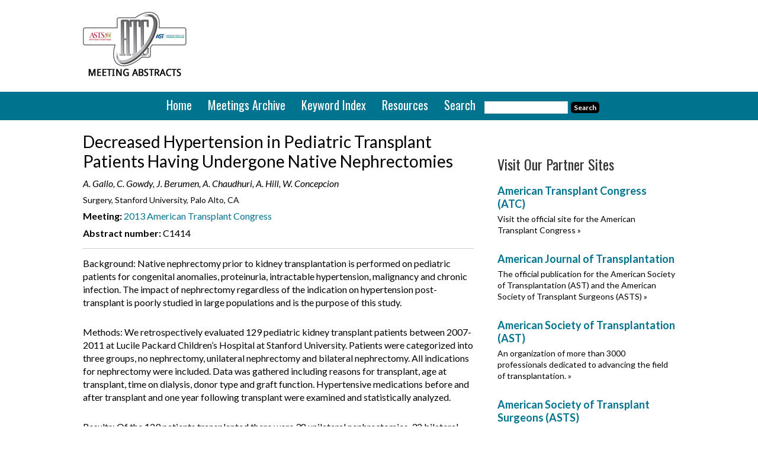

--- FILE ---
content_type: text/html; charset=UTF-8
request_url: https://atcmeetingabstracts.com/abstract/decreased-hypertension-in-pediatric-transplant-patients-having-undergone-native-nephrectomies/
body_size: 12301
content:
<!DOCTYPE html>
<html lang="en-US">
<head >
<meta charset="UTF-8" />
<meta name="viewport" content="width=device-width, initial-scale=1" />
<meta name='robots' content='index, follow, max-image-preview:large, max-snippet:-1, max-video-preview:-1' />

	<!-- This site is optimized with the Yoast SEO plugin v26.6 - https://yoast.com/wordpress/plugins/seo/ -->
	<link media="all" href="https://atcmeetingabstracts.com/wp-content/uploads/autoptimize/css/autoptimize_3da012c801e19dbce590f61cd7d0478c.css" rel="stylesheet"><title>Decreased Hypertension in Pediatric Transplant Patients Having Undergone Native Nephrectomies - ATC Abstracts</title>
	<link rel="canonical" href="https://atcmeetingabstracts.com/abstract/decreased-hypertension-in-pediatric-transplant-patients-having-undergone-native-nephrectomies/" />
	<meta property="og:locale" content="en_US" />
	<meta property="og:type" content="article" />
	<meta property="og:title" content="Decreased Hypertension in Pediatric Transplant Patients Having Undergone Native Nephrectomies - ATC Abstracts" />
	<meta property="og:description" content="Background: Native nephrectomy prior to kidney transplantation is performed on pediatric patients for congenital anomalies, proteinuria, intractable hypertension, malignancy and chronic infection. The impact of nephrectomy regardless of the indication on hypertension post-transplant is poorly studied in large populations and is the purpose of this study. Methods: We retrospectively evaluated 129 pediatric kidney transplant patients [&hellip;]" />
	<meta property="og:url" content="https://atcmeetingabstracts.com/abstract/decreased-hypertension-in-pediatric-transplant-patients-having-undergone-native-nephrectomies/" />
	<meta property="og:site_name" content="ATC Abstracts" />
	<meta property="article:modified_time" content="2015-04-09T16:20:45+00:00" />
	<meta name="twitter:label1" content="Est. reading time" />
	<meta name="twitter:data1" content="1 minute" />
	<script type="application/ld+json" class="yoast-schema-graph">{"@context":"https://schema.org","@graph":[{"@type":"WebPage","@id":"https://atcmeetingabstracts.com/abstract/decreased-hypertension-in-pediatric-transplant-patients-having-undergone-native-nephrectomies/","url":"https://atcmeetingabstracts.com/abstract/decreased-hypertension-in-pediatric-transplant-patients-having-undergone-native-nephrectomies/","name":"Decreased Hypertension in Pediatric Transplant Patients Having Undergone Native Nephrectomies - ATC Abstracts","isPartOf":{"@id":"https://atcmeetingabstracts.com/#website"},"datePublished":"2013-04-26T18:22:01+00:00","dateModified":"2015-04-09T16:20:45+00:00","breadcrumb":{"@id":"https://atcmeetingabstracts.com/abstract/decreased-hypertension-in-pediatric-transplant-patients-having-undergone-native-nephrectomies/#breadcrumb"},"inLanguage":"en-US","potentialAction":[{"@type":"ReadAction","target":["https://atcmeetingabstracts.com/abstract/decreased-hypertension-in-pediatric-transplant-patients-having-undergone-native-nephrectomies/"]}]},{"@type":"BreadcrumbList","@id":"https://atcmeetingabstracts.com/abstract/decreased-hypertension-in-pediatric-transplant-patients-having-undergone-native-nephrectomies/#breadcrumb","itemListElement":[{"@type":"ListItem","position":1,"name":"Abstracts","item":"https://atcmeetingabstracts.com/abstract/"},{"@type":"ListItem","position":2,"name":"Decreased Hypertension in Pediatric Transplant Patients Having Undergone Native Nephrectomies"}]},{"@type":"WebSite","@id":"https://atcmeetingabstracts.com/#website","url":"https://atcmeetingabstracts.com/","name":"ATC Abstracts","description":"American Transplant Congress abstracts","potentialAction":[{"@type":"SearchAction","target":{"@type":"EntryPoint","urlTemplate":"https://atcmeetingabstracts.com/?s={search_term_string}"},"query-input":{"@type":"PropertyValueSpecification","valueRequired":true,"valueName":"search_term_string"}}],"inLanguage":"en-US"}]}</script>
	<!-- / Yoast SEO plugin. -->


<link rel='dns-prefetch' href='//atcmeetingabstracts.com' />
<link rel='dns-prefetch' href='//cmp.osano.com' />
<link rel='dns-prefetch' href='//stats.wp.com' />
<link rel='dns-prefetch' href='//fonts.googleapis.com' />
<link rel="alternate" type="application/rss+xml" title="ATC Abstracts &raquo; Feed" href="https://atcmeetingabstracts.com/feed/" />
<link rel="alternate" type="application/rss+xml" title="ATC Abstracts &raquo; Comments Feed" href="https://atcmeetingabstracts.com/comments/feed/" />
<link rel="alternate" title="oEmbed (JSON)" type="application/json+oembed" href="https://atcmeetingabstracts.com/wp-json/oembed/1.0/embed?url=https%3A%2F%2Fatcmeetingabstracts.com%2Fabstract%2Fdecreased-hypertension-in-pediatric-transplant-patients-having-undergone-native-nephrectomies%2F" />
<link rel="alternate" title="oEmbed (XML)" type="text/xml+oembed" href="https://atcmeetingabstracts.com/wp-json/oembed/1.0/embed?url=https%3A%2F%2Fatcmeetingabstracts.com%2Fabstract%2Fdecreased-hypertension-in-pediatric-transplant-patients-having-undergone-native-nephrectomies%2F&#038;format=xml" />
<style id='wp-img-auto-sizes-contain-inline-css' type='text/css'>
img:is([sizes=auto i],[sizes^="auto," i]){contain-intrinsic-size:3000px 1500px}
/*# sourceURL=wp-img-auto-sizes-contain-inline-css */
</style>

<style id='wp-emoji-styles-inline-css' type='text/css'>

	img.wp-smiley, img.emoji {
		display: inline !important;
		border: none !important;
		box-shadow: none !important;
		height: 1em !important;
		width: 1em !important;
		margin: 0 0.07em !important;
		vertical-align: -0.1em !important;
		background: none !important;
		padding: 0 !important;
	}
/*# sourceURL=wp-emoji-styles-inline-css */
</style>
<style id='wp-block-library-inline-css' type='text/css'>
:root{--wp-block-synced-color:#7a00df;--wp-block-synced-color--rgb:122,0,223;--wp-bound-block-color:var(--wp-block-synced-color);--wp-editor-canvas-background:#ddd;--wp-admin-theme-color:#007cba;--wp-admin-theme-color--rgb:0,124,186;--wp-admin-theme-color-darker-10:#006ba1;--wp-admin-theme-color-darker-10--rgb:0,107,160.5;--wp-admin-theme-color-darker-20:#005a87;--wp-admin-theme-color-darker-20--rgb:0,90,135;--wp-admin-border-width-focus:2px}@media (min-resolution:192dpi){:root{--wp-admin-border-width-focus:1.5px}}.wp-element-button{cursor:pointer}:root .has-very-light-gray-background-color{background-color:#eee}:root .has-very-dark-gray-background-color{background-color:#313131}:root .has-very-light-gray-color{color:#eee}:root .has-very-dark-gray-color{color:#313131}:root .has-vivid-green-cyan-to-vivid-cyan-blue-gradient-background{background:linear-gradient(135deg,#00d084,#0693e3)}:root .has-purple-crush-gradient-background{background:linear-gradient(135deg,#34e2e4,#4721fb 50%,#ab1dfe)}:root .has-hazy-dawn-gradient-background{background:linear-gradient(135deg,#faaca8,#dad0ec)}:root .has-subdued-olive-gradient-background{background:linear-gradient(135deg,#fafae1,#67a671)}:root .has-atomic-cream-gradient-background{background:linear-gradient(135deg,#fdd79a,#004a59)}:root .has-nightshade-gradient-background{background:linear-gradient(135deg,#330968,#31cdcf)}:root .has-midnight-gradient-background{background:linear-gradient(135deg,#020381,#2874fc)}:root{--wp--preset--font-size--normal:16px;--wp--preset--font-size--huge:42px}.has-regular-font-size{font-size:1em}.has-larger-font-size{font-size:2.625em}.has-normal-font-size{font-size:var(--wp--preset--font-size--normal)}.has-huge-font-size{font-size:var(--wp--preset--font-size--huge)}.has-text-align-center{text-align:center}.has-text-align-left{text-align:left}.has-text-align-right{text-align:right}.has-fit-text{white-space:nowrap!important}#end-resizable-editor-section{display:none}.aligncenter{clear:both}.items-justified-left{justify-content:flex-start}.items-justified-center{justify-content:center}.items-justified-right{justify-content:flex-end}.items-justified-space-between{justify-content:space-between}.screen-reader-text{border:0;clip-path:inset(50%);height:1px;margin:-1px;overflow:hidden;padding:0;position:absolute;width:1px;word-wrap:normal!important}.screen-reader-text:focus{background-color:#ddd;clip-path:none;color:#444;display:block;font-size:1em;height:auto;left:5px;line-height:normal;padding:15px 23px 14px;text-decoration:none;top:5px;width:auto;z-index:100000}html :where(.has-border-color){border-style:solid}html :where([style*=border-top-color]){border-top-style:solid}html :where([style*=border-right-color]){border-right-style:solid}html :where([style*=border-bottom-color]){border-bottom-style:solid}html :where([style*=border-left-color]){border-left-style:solid}html :where([style*=border-width]){border-style:solid}html :where([style*=border-top-width]){border-top-style:solid}html :where([style*=border-right-width]){border-right-style:solid}html :where([style*=border-bottom-width]){border-bottom-style:solid}html :where([style*=border-left-width]){border-left-style:solid}html :where(img[class*=wp-image-]){height:auto;max-width:100%}:where(figure){margin:0 0 1em}html :where(.is-position-sticky){--wp-admin--admin-bar--position-offset:var(--wp-admin--admin-bar--height,0px)}@media screen and (max-width:600px){html :where(.is-position-sticky){--wp-admin--admin-bar--position-offset:0px}}

/*# sourceURL=wp-block-library-inline-css */
</style><style id='global-styles-inline-css' type='text/css'>
:root{--wp--preset--aspect-ratio--square: 1;--wp--preset--aspect-ratio--4-3: 4/3;--wp--preset--aspect-ratio--3-4: 3/4;--wp--preset--aspect-ratio--3-2: 3/2;--wp--preset--aspect-ratio--2-3: 2/3;--wp--preset--aspect-ratio--16-9: 16/9;--wp--preset--aspect-ratio--9-16: 9/16;--wp--preset--color--black: #000000;--wp--preset--color--cyan-bluish-gray: #abb8c3;--wp--preset--color--white: #ffffff;--wp--preset--color--pale-pink: #f78da7;--wp--preset--color--vivid-red: #cf2e2e;--wp--preset--color--luminous-vivid-orange: #ff6900;--wp--preset--color--luminous-vivid-amber: #fcb900;--wp--preset--color--light-green-cyan: #7bdcb5;--wp--preset--color--vivid-green-cyan: #00d084;--wp--preset--color--pale-cyan-blue: #8ed1fc;--wp--preset--color--vivid-cyan-blue: #0693e3;--wp--preset--color--vivid-purple: #9b51e0;--wp--preset--gradient--vivid-cyan-blue-to-vivid-purple: linear-gradient(135deg,rgb(6,147,227) 0%,rgb(155,81,224) 100%);--wp--preset--gradient--light-green-cyan-to-vivid-green-cyan: linear-gradient(135deg,rgb(122,220,180) 0%,rgb(0,208,130) 100%);--wp--preset--gradient--luminous-vivid-amber-to-luminous-vivid-orange: linear-gradient(135deg,rgb(252,185,0) 0%,rgb(255,105,0) 100%);--wp--preset--gradient--luminous-vivid-orange-to-vivid-red: linear-gradient(135deg,rgb(255,105,0) 0%,rgb(207,46,46) 100%);--wp--preset--gradient--very-light-gray-to-cyan-bluish-gray: linear-gradient(135deg,rgb(238,238,238) 0%,rgb(169,184,195) 100%);--wp--preset--gradient--cool-to-warm-spectrum: linear-gradient(135deg,rgb(74,234,220) 0%,rgb(151,120,209) 20%,rgb(207,42,186) 40%,rgb(238,44,130) 60%,rgb(251,105,98) 80%,rgb(254,248,76) 100%);--wp--preset--gradient--blush-light-purple: linear-gradient(135deg,rgb(255,206,236) 0%,rgb(152,150,240) 100%);--wp--preset--gradient--blush-bordeaux: linear-gradient(135deg,rgb(254,205,165) 0%,rgb(254,45,45) 50%,rgb(107,0,62) 100%);--wp--preset--gradient--luminous-dusk: linear-gradient(135deg,rgb(255,203,112) 0%,rgb(199,81,192) 50%,rgb(65,88,208) 100%);--wp--preset--gradient--pale-ocean: linear-gradient(135deg,rgb(255,245,203) 0%,rgb(182,227,212) 50%,rgb(51,167,181) 100%);--wp--preset--gradient--electric-grass: linear-gradient(135deg,rgb(202,248,128) 0%,rgb(113,206,126) 100%);--wp--preset--gradient--midnight: linear-gradient(135deg,rgb(2,3,129) 0%,rgb(40,116,252) 100%);--wp--preset--font-size--small: 13px;--wp--preset--font-size--medium: 20px;--wp--preset--font-size--large: 36px;--wp--preset--font-size--x-large: 42px;--wp--preset--spacing--20: 0.44rem;--wp--preset--spacing--30: 0.67rem;--wp--preset--spacing--40: 1rem;--wp--preset--spacing--50: 1.5rem;--wp--preset--spacing--60: 2.25rem;--wp--preset--spacing--70: 3.38rem;--wp--preset--spacing--80: 5.06rem;--wp--preset--shadow--natural: 6px 6px 9px rgba(0, 0, 0, 0.2);--wp--preset--shadow--deep: 12px 12px 50px rgba(0, 0, 0, 0.4);--wp--preset--shadow--sharp: 6px 6px 0px rgba(0, 0, 0, 0.2);--wp--preset--shadow--outlined: 6px 6px 0px -3px rgb(255, 255, 255), 6px 6px rgb(0, 0, 0);--wp--preset--shadow--crisp: 6px 6px 0px rgb(0, 0, 0);}:where(.is-layout-flex){gap: 0.5em;}:where(.is-layout-grid){gap: 0.5em;}body .is-layout-flex{display: flex;}.is-layout-flex{flex-wrap: wrap;align-items: center;}.is-layout-flex > :is(*, div){margin: 0;}body .is-layout-grid{display: grid;}.is-layout-grid > :is(*, div){margin: 0;}:where(.wp-block-columns.is-layout-flex){gap: 2em;}:where(.wp-block-columns.is-layout-grid){gap: 2em;}:where(.wp-block-post-template.is-layout-flex){gap: 1.25em;}:where(.wp-block-post-template.is-layout-grid){gap: 1.25em;}.has-black-color{color: var(--wp--preset--color--black) !important;}.has-cyan-bluish-gray-color{color: var(--wp--preset--color--cyan-bluish-gray) !important;}.has-white-color{color: var(--wp--preset--color--white) !important;}.has-pale-pink-color{color: var(--wp--preset--color--pale-pink) !important;}.has-vivid-red-color{color: var(--wp--preset--color--vivid-red) !important;}.has-luminous-vivid-orange-color{color: var(--wp--preset--color--luminous-vivid-orange) !important;}.has-luminous-vivid-amber-color{color: var(--wp--preset--color--luminous-vivid-amber) !important;}.has-light-green-cyan-color{color: var(--wp--preset--color--light-green-cyan) !important;}.has-vivid-green-cyan-color{color: var(--wp--preset--color--vivid-green-cyan) !important;}.has-pale-cyan-blue-color{color: var(--wp--preset--color--pale-cyan-blue) !important;}.has-vivid-cyan-blue-color{color: var(--wp--preset--color--vivid-cyan-blue) !important;}.has-vivid-purple-color{color: var(--wp--preset--color--vivid-purple) !important;}.has-black-background-color{background-color: var(--wp--preset--color--black) !important;}.has-cyan-bluish-gray-background-color{background-color: var(--wp--preset--color--cyan-bluish-gray) !important;}.has-white-background-color{background-color: var(--wp--preset--color--white) !important;}.has-pale-pink-background-color{background-color: var(--wp--preset--color--pale-pink) !important;}.has-vivid-red-background-color{background-color: var(--wp--preset--color--vivid-red) !important;}.has-luminous-vivid-orange-background-color{background-color: var(--wp--preset--color--luminous-vivid-orange) !important;}.has-luminous-vivid-amber-background-color{background-color: var(--wp--preset--color--luminous-vivid-amber) !important;}.has-light-green-cyan-background-color{background-color: var(--wp--preset--color--light-green-cyan) !important;}.has-vivid-green-cyan-background-color{background-color: var(--wp--preset--color--vivid-green-cyan) !important;}.has-pale-cyan-blue-background-color{background-color: var(--wp--preset--color--pale-cyan-blue) !important;}.has-vivid-cyan-blue-background-color{background-color: var(--wp--preset--color--vivid-cyan-blue) !important;}.has-vivid-purple-background-color{background-color: var(--wp--preset--color--vivid-purple) !important;}.has-black-border-color{border-color: var(--wp--preset--color--black) !important;}.has-cyan-bluish-gray-border-color{border-color: var(--wp--preset--color--cyan-bluish-gray) !important;}.has-white-border-color{border-color: var(--wp--preset--color--white) !important;}.has-pale-pink-border-color{border-color: var(--wp--preset--color--pale-pink) !important;}.has-vivid-red-border-color{border-color: var(--wp--preset--color--vivid-red) !important;}.has-luminous-vivid-orange-border-color{border-color: var(--wp--preset--color--luminous-vivid-orange) !important;}.has-luminous-vivid-amber-border-color{border-color: var(--wp--preset--color--luminous-vivid-amber) !important;}.has-light-green-cyan-border-color{border-color: var(--wp--preset--color--light-green-cyan) !important;}.has-vivid-green-cyan-border-color{border-color: var(--wp--preset--color--vivid-green-cyan) !important;}.has-pale-cyan-blue-border-color{border-color: var(--wp--preset--color--pale-cyan-blue) !important;}.has-vivid-cyan-blue-border-color{border-color: var(--wp--preset--color--vivid-cyan-blue) !important;}.has-vivid-purple-border-color{border-color: var(--wp--preset--color--vivid-purple) !important;}.has-vivid-cyan-blue-to-vivid-purple-gradient-background{background: var(--wp--preset--gradient--vivid-cyan-blue-to-vivid-purple) !important;}.has-light-green-cyan-to-vivid-green-cyan-gradient-background{background: var(--wp--preset--gradient--light-green-cyan-to-vivid-green-cyan) !important;}.has-luminous-vivid-amber-to-luminous-vivid-orange-gradient-background{background: var(--wp--preset--gradient--luminous-vivid-amber-to-luminous-vivid-orange) !important;}.has-luminous-vivid-orange-to-vivid-red-gradient-background{background: var(--wp--preset--gradient--luminous-vivid-orange-to-vivid-red) !important;}.has-very-light-gray-to-cyan-bluish-gray-gradient-background{background: var(--wp--preset--gradient--very-light-gray-to-cyan-bluish-gray) !important;}.has-cool-to-warm-spectrum-gradient-background{background: var(--wp--preset--gradient--cool-to-warm-spectrum) !important;}.has-blush-light-purple-gradient-background{background: var(--wp--preset--gradient--blush-light-purple) !important;}.has-blush-bordeaux-gradient-background{background: var(--wp--preset--gradient--blush-bordeaux) !important;}.has-luminous-dusk-gradient-background{background: var(--wp--preset--gradient--luminous-dusk) !important;}.has-pale-ocean-gradient-background{background: var(--wp--preset--gradient--pale-ocean) !important;}.has-electric-grass-gradient-background{background: var(--wp--preset--gradient--electric-grass) !important;}.has-midnight-gradient-background{background: var(--wp--preset--gradient--midnight) !important;}.has-small-font-size{font-size: var(--wp--preset--font-size--small) !important;}.has-medium-font-size{font-size: var(--wp--preset--font-size--medium) !important;}.has-large-font-size{font-size: var(--wp--preset--font-size--large) !important;}.has-x-large-font-size{font-size: var(--wp--preset--font-size--x-large) !important;}
/*# sourceURL=global-styles-inline-css */
</style>

<style id='classic-theme-styles-inline-css' type='text/css'>
/*! This file is auto-generated */
.wp-block-button__link{color:#fff;background-color:#32373c;border-radius:9999px;box-shadow:none;text-decoration:none;padding:calc(.667em + 2px) calc(1.333em + 2px);font-size:1.125em}.wp-block-file__button{background:#32373c;color:#fff;text-decoration:none}
/*# sourceURL=/wp-includes/css/classic-themes.min.css */
</style>

<link rel='stylesheet' id='google-fonts-css' href='//fonts.googleapis.com/css?family=Oswald%3A400%7CLato%3A400%2C700%2C400italic%2C700italic&#038;ver=1.0.2' type='text/css' media='all' />
<link rel='stylesheet' id='dashicons-css' href='https://atcmeetingabstracts.com/wp-includes/css/dashicons.min.css?ver=6.9' type='text/css' media='all' />


<script type="text/javascript" src="https://atcmeetingabstracts.com/wp-includes/js/jquery/jquery.min.js?ver=3.7.1" id="jquery-core-js"></script>
<script type="text/javascript" src="https://atcmeetingabstracts.com/wp-includes/js/jquery/jquery-migrate.min.js?ver=3.4.1" id="jquery-migrate-js"></script>
<script type="text/javascript" src="https://atcmeetingabstracts.com/wp-content/plugins/responsive-lightbox/assets/swipebox/jquery.swipebox.min.js?ver=1.5.2" id="responsive-lightbox-swipebox-js"></script>
<script type="text/javascript" src="https://atcmeetingabstracts.com/wp-includes/js/underscore.min.js?ver=1.13.7" id="underscore-js"></script>
<script type="text/javascript" src="https://atcmeetingabstracts.com/wp-content/plugins/responsive-lightbox/assets/infinitescroll/infinite-scroll.pkgd.min.js?ver=4.0.1" id="responsive-lightbox-infinite-scroll-js"></script>
<script type="text/javascript" id="responsive-lightbox-js-before">
/* <![CDATA[ */
var rlArgs = {"script":"swipebox","selector":"lightbox","customEvents":"","activeGalleries":true,"animation":true,"hideCloseButtonOnMobile":false,"removeBarsOnMobile":false,"hideBars":true,"hideBarsDelay":5000,"videoMaxWidth":1080,"useSVG":true,"loopAtEnd":false,"woocommerce_gallery":false,"ajaxurl":"https:\/\/atcmeetingabstracts.com\/wp-admin\/admin-ajax.php","nonce":"8b56f24b35","preview":false,"postId":7076,"scriptExtension":false};

//# sourceURL=responsive-lightbox-js-before
/* ]]> */
</script>
<script type="text/javascript" src="https://atcmeetingabstracts.com/wp-content/uploads/autoptimize/js/autoptimize_single_046339c403d5b7205ee8e0bf75c8271b.js?ver=2.5.5" id="responsive-lightbox-js"></script>
<script type="text/javascript" src="https://atcmeetingabstracts.com/wp-content/uploads/autoptimize/js/autoptimize_single_7d434363c883c2b6dbc796991f77e2fa.js?ver=1.0.0" id="atc-abstracts-js"></script>
<link rel="https://api.w.org/" href="https://atcmeetingabstracts.com/wp-json/" /><link rel="EditURI" type="application/rsd+xml" title="RSD" href="https://atcmeetingabstracts.com/xmlrpc.php?rsd" />
<meta name="generator" content="WordPress 6.9" />
<link rel='shortlink' href='https://atcmeetingabstracts.com/?p=7076' />
	<style>img#wpstats{display:none}</style>
		<link rel="icon" href="https://atcmeetingabstracts.com/wp-content/themes/atcabstracts2022/images/favicon.ico" />
<!-- Google Analytics -->
<script>
  (function(i,s,o,g,r,a,m){i['GoogleAnalyticsObject']=r;i[r]=i[r]||function(){
  (i[r].q=i[r].q||[]).push(arguments)},i[r].l=1*new Date();a=s.createElement(o),
  m=s.getElementsByTagName(o)[0];a.async=1;a.src=g;m.parentNode.insertBefore(a,m)
  })(window,document,'script','//www.google-analytics.com/analytics.js','ga');
 
  ga('create', 'UA-61692381-1', 'auto');
  ga('send', 'pageview');
 
</script>

<!--Dan - 04/08/2022 New GA4 tags - Google tag (gtag.js) -->
    <script async src="https://www.googletagmanager.com/gtag/js?id=G-NLYK8QJ9RR"></script>
    <script>
      window.dataLayer = window.dataLayer || [];
      function gtag(){dataLayer.push(arguments);}
      gtag('js', new Date());

      gtag('config', 'G-NLYK8QJ9RR');
    </script>


<!-- DFP Code -->
<script type='text/javascript'>
var googletag = googletag || {};
googletag.cmd = googletag.cmd || [];
(function() {
var gads = document.createElement('script');
gads.async = true;
gads.type = 'text/javascript';
var useSSL = 'https:' == document.location.protocol;
gads.src = (useSSL ? 'https:' : 'http:') +
'//www.googletagservices.com/tag/js/gpt.js';
var node = document.getElementsByTagName('script')[0];
node.parentNode.insertBefore(gads, node);
})();
</script>
 
 
<script type='text/javascript'>
googletag.cmd.push(function() {
googletag.defineSlot('/2215/ATC-abstracts', [[728, 90]], 'div-gpt-ad-ATC-0').addService(googletag.pubads()).setTargeting('pos', ['1']);
googletag.defineSlot('/2215/ATC-abstracts', [[300, 250]], 'div-gpt-ad-ATC-1').addService(googletag.pubads()).setTargeting('pos', ['2']);
googletag.defineSlot('/2215/ATC-abstracts', [[300, 250]], 'div-gpt-ad-ATC-2').addService(googletag.pubads()).setTargeting('pos', ['3']);
googletag.pubads().enableSingleRequest();
googletag.pubads().enableAsyncRendering();
googletag.pubads().collapseEmptyDivs(true);
googletag.enableServices();
});
 
</script>		<style type="text/css" id="wp-custom-css">
			.osano-cm-widget{display: none;}		</style>
		</head>
<body class="wp-singular mworthy_abstract-template-default single single-mworthy_abstract postid-7076 wp-theme-genesis wp-child-theme-atcabstracts2022 content-sidebar genesis-breadcrumbs-hidden"><div class="site-container"><header class="site-header"><div class="wrap"><div class="title-area">	<a href="https://atcmeetingabstracts.com" title="ATC Abstracts"><img src="https://atcmeetingabstracts.com/wp-content/themes/atcabstracts2022/images/atc-abstracts-logo.png" alt="ATC Abstracts" title="ATC Abstracts"/></a>
<p class="site-description">American Transplant Congress abstracts</p></div><div class="widget-area header-widget-area"><section id="text-2" class="widget widget_text"><div class="widget-wrap">			<div class="textwidget"><div id="div-gpt-ad-ATC-0">
<script type="text/javascript">
googletag.cmd.push(function() {
googletag.display("div-gpt-ad-ATC-0");
});
</script>
</div></div>
		</div></section>
</div></div></header><nav class="nav-primary" aria-label="Main"><div class="wrap"><ul id="menu-main-menu" class="menu genesis-nav-menu menu-primary"><li id="menu-item-6941" class="menu-item menu-item-type-post_type menu-item-object-page menu-item-home menu-item-6941"><a href="https://atcmeetingabstracts.com/"><span >Home</span></a></li>
<li id="menu-item-6897" class="meetings-archive menu-item menu-item-type-post_type menu-item-object-page menu-item-has-children menu-item-6897"><a href="https://atcmeetingabstracts.com/meetings-archive/"><span >Meetings Archive</span></a>
<ul class="sub-menu">
	<li id="menu-item-26632" class="menu-item menu-item-type-custom menu-item-object-custom menu-item-26632"><a href="https://atcmeetingabstracts.com/meetings/2022-american-transplant-congress/"><span >2022 American Transplant Congress</span></a></li>
	<li id="menu-item-20954" class="menu-item menu-item-type-custom menu-item-object-custom menu-item-20954"><a href="https://atcmeetingabstracts.com/meetings/2021-american-transplant-congress/"><span >2021 American Transplant Congress</span></a></li>
	<li id="menu-item-18620" class="menu-item menu-item-type-custom menu-item-object-custom menu-item-18620"><a href="https://atcmeetingabstracts.com/meetings/2020-american-transplant-congress/"><span >2020 American Transplant Congress</span></a></li>
	<li id="menu-item-16369" class="menu-item menu-item-type-custom menu-item-object-custom menu-item-16369"><a href="https://atcmeetingabstracts.com/meetings/2019-american-transplant-congress/"><span >2019 American Transplant Congress</span></a></li>
	<li id="menu-item-14209" class="menu-item menu-item-type-custom menu-item-object-custom menu-item-14209"><a href="https://atcmeetingabstracts.com/meetings/2018-american-transplant-congress/"><span >2018 American Transplant Congress</span></a></li>
	<li id="menu-item-11667" class="menu-item menu-item-type-custom menu-item-object-custom menu-item-11667"><a href="https://atcmeetingabstracts.com/meetings/2017-american-transplant-congress/"><span >2017 American Transplant Congress</span></a></li>
	<li id="menu-item-9833" class="menu-item menu-item-type-custom menu-item-object-custom menu-item-9833"><a href="https://atcmeetingabstracts.com/meetings/2016-american-transplant-congress"><span >2016 American Transplant Congress</span></a></li>
	<li id="menu-item-8005" class="menu-item menu-item-type-custom menu-item-object-custom menu-item-8005"><a href="https://atcmeetingabstracts.com/meetings/2015-american-transplant-congress"><span >2015 American Transplant Congress</span></a></li>
	<li id="menu-item-8006" class="menu-item menu-item-type-custom menu-item-object-custom menu-item-8006"><a href="https://atcmeetingabstracts.com/meetings/2013-american-transplant-congress/"><span >2013 American Transplant Congress</span></a></li>
</ul>
</li>
<li id="menu-item-6927" class="menu-item menu-item-type-post_type menu-item-object-page menu-item-6927"><a href="https://atcmeetingabstracts.com/keyword-index/"><span >Keyword Index</span></a></li>
<li id="menu-item-6900" class="menu-item menu-item-type-post_type menu-item-object-page menu-item-has-children menu-item-6900"><a href="https://atcmeetingabstracts.com/resources/"><span >Resources</span></a>
<ul class="sub-menu">
	<li id="menu-item-26619" class="menu-item menu-item-type-post_type menu-item-object-page menu-item-26619"><a href="https://atcmeetingabstracts.com/resources/2021-resources/"><span >2021 Resources</span></a></li>
	<li id="menu-item-11658" class="menu-item menu-item-type-custom menu-item-object-custom menu-item-has-children menu-item-11658"><a href="#"><span >2016 Resources</span></a>
	<ul class="sub-menu">
		<li id="menu-item-11659" class="menu-item menu-item-type-post_type menu-item-object-page menu-item-11659"><a href="https://atcmeetingabstracts.com/resources/2016-welcome-letter/"><span >2016 Welcome Letter</span></a></li>
		<li id="menu-item-11662" class="menu-item menu-item-type-post_type menu-item-object-page menu-item-11662"><a href="https://atcmeetingabstracts.com/resources/atc-2016-program-planning-committees/"><span >ATC 2016 Program Planning Committees</span></a></li>
		<li id="menu-item-11661" class="menu-item menu-item-type-post_type menu-item-object-page menu-item-11661"><a href="https://atcmeetingabstracts.com/resources/asts-council-2015-2016/"><span >ASTS Council 2015-2016</span></a></li>
		<li id="menu-item-11660" class="menu-item menu-item-type-post_type menu-item-object-page menu-item-11660"><a href="https://atcmeetingabstracts.com/resources/ast-board-directors-2015-2016/"><span >AST Board of Directors 2015-2016</span></a></li>
	</ul>
</li>
	<li id="menu-item-11639" class="menu-item menu-item-type-custom menu-item-object-custom menu-item-has-children menu-item-11639"><a href="#"><span >2015 Resources</span></a>
	<ul class="sub-menu">
		<li id="menu-item-6947" class="menu-item menu-item-type-post_type menu-item-object-page menu-item-6947"><a href="https://atcmeetingabstracts.com/resources/welcome-letter/"><span >2015 Welcome Letter</span></a></li>
		<li id="menu-item-6956" class="menu-item menu-item-type-post_type menu-item-object-page menu-item-6956"><a href="https://atcmeetingabstracts.com/resources/atc-2015-program-planning-committees/"><span >ATC 2015 Program Planning Committees</span></a></li>
		<li id="menu-item-7988" class="menu-item menu-item-type-post_type menu-item-object-page menu-item-7988"><a href="https://atcmeetingabstracts.com/resources/asts-council-2014-2015/"><span >ASTS Council 2014-2015</span></a></li>
		<li id="menu-item-6955" class="menu-item menu-item-type-post_type menu-item-object-page menu-item-6955"><a href="https://atcmeetingabstracts.com/resources/ast-board-of-directors-2014-2015/"><span >AST Board of Directors 2014-2015</span></a></li>
		<li id="menu-item-6954" class="menu-item menu-item-type-post_type menu-item-object-page menu-item-6954"><a href="https://atcmeetingabstracts.com/resources/conference-schedule/"><span >2015 Conference Schedule</span></a></li>
	</ul>
</li>
</ul>
</li>
<li id="menu-item-6899" class="menu-item menu-item-type-post_type menu-item-object-page menu-item-6899"><a href="https://atcmeetingabstracts.com/search/"><span >Search</span></a></li>
<li class="menu-item menu-item-type-post_type menu-item-object-page search-menu-item"><form class="search-form" method="get" action="https://atcmeetingabstracts.com" role="search"><input class="search-form-input" type="search" name="s" id="searchform-1" value=""><input class="search-form-submit" type="submit" value="Search"><meta content="hhttps://atcmeetingabstracts.com/?s={s}"></form></li></ul></div></nav><div class="site-inner"><div class="wrap"><div class="content-sidebar-wrap"><main class="content">			
		<div class="post-7076 mworthy_abstract type-mworthy_abstract status-publish meeting-2013-american-transplant-congress journal-am-j-transplant-volume-3-suppl-5 entry">
			<header class="entry-header">
				<h2 class="entry-title" itemprop="headline">Decreased Hypertension in Pediatric Transplant Patients Having Undergone Native Nephrectomies</h2>
			
									<p class="author" itemprop="author" itemscope="itemscope" itemtype="http://schema.org/Person">A. Gallo, C. Gowdy, J. Berumen, A. Chaudhuri, A. Hill, W. Concepcion</p>
								
									<p class="affiliation">Surgery, Stanford University, Palo Alto, CA</p>
				
				
				
				<p><strong>Meeting:</strong> <a href="https://atcmeetingabstracts.com/meetings/2013-american-transplant-congress/?alpha=">2013 American Transplant Congress</a></p>

									<p class="mworthynumber"><strong>Abstract number:</strong> C1414</p>
								
								
    
			</header>
				
						<p>Background: Native nephrectomy prior to kidney transplantation is performed on pediatric patients for congenital anomalies, proteinuria, intractable hypertension, malignancy and chronic infection. The impact of nephrectomy regardless of the indication on hypertension post-transplant is poorly studied in large populations and is the purpose of this study.</p>
<p>Methods: We retrospectively evaluated 129 pediatric kidney transplant patients between 2007-2011 at Lucile Packard Children&#146;s Hospital at Stanford University. Patients were categorized into three groups, no nephrectomy, unilateral nephrectomy and bilateral nephrectomy. All indications for nephrectomy were included. Data was gathered including reasons for transplant, age at transplant, time on dialysis, donor type and graft function. Hypertensive medications before and after transplant and one year following transplant were examined and statistically analyzed.</p>
<p>Results: Of the 129 patients transplanted there were 38 unilateral nephrectomies, 32 bilateral nephrectomies and 59 patients without nephrectomies. There was a statistically significant difference in the percentage of patients in the bilateral nephrectomy group off antihypertensive medication 1 year after transplant compared to both the unilateral nephrectomy and no nephrectomy groups (p&lt;0.0005). Unilateral nephrectomy also showed a statistically significant difference when compared to no nephrectomy (p&lt;0.05). Although patients without nephrectomy had 76% on hypertensives before transplant compared to 60% and 63% in the other two groups the number of patients that went from requiring mediation to being medication free was statistical different in the bilateral nephrectomy group and more bilateral nephrectomy patients had multiple antihypertensive medications pre-transplant as well.</p>
<p>Conclusions: Bilateral nephrectomies improved hypertension control and reduce the need for antihypertensives from 60% to 9% post-transplant when compared to patients with both native kidneys. Bilateral nephrectomies should be considered with appropriate indications including intractable hypertension. This may be essential in this patient population where compliance with medication can be a challenge and hypertension at a young age can have impact on cardiovascular health through a lifetime.</p>
<div class="sharedaddy sd-sharing-enabled"><div class="robots-nocontent sd-block sd-social sd-social-official sd-sharing"><div class="sd-content"><ul><li class="share-twitter"><a href="https://twitter.com/share" class="twitter-share-button" data-url="https://atcmeetingabstracts.com/abstract/decreased-hypertension-in-pediatric-transplant-patients-having-undergone-native-nephrectomies/" data-text="Decreased Hypertension in Pediatric Transplant Patients Having Undergone Native Nephrectomies"  >Tweet</a></li><li class="share-facebook"><div class="fb-share-button" data-href="https://atcmeetingabstracts.com/abstract/decreased-hypertension-in-pediatric-transplant-patients-having-undergone-native-nephrectomies/" data-layout="button_count"></div></li><li class="share-linkedin"><div class="linkedin_button"><script type="in/share" data-url="https://atcmeetingabstracts.com/abstract/decreased-hypertension-in-pediatric-transplant-patients-having-undergone-native-nephrectomies/" data-counter="right"></script></div></li><li class="share-email"><a rel="nofollow noopener noreferrer" data-shared="sharing-email-7076" class="share-email sd-button" href="/cdn-cgi/l/email-protection#[base64]" target="_blank" aria-labelledby="sharing-email-7076" data-email-share-error-title="Do you have email set up?" data-email-share-error-text="If you&#039;re having problems sharing via email, you might not have email set up for your browser. You may need to create a new email yourself." data-email-share-nonce="6cc1264c7e" data-email-share-track-url="https://atcmeetingabstracts.com/abstract/decreased-hypertension-in-pediatric-transplant-patients-having-undergone-native-nephrectomies/?share=email">
				<span id="sharing-email-7076" hidden>Click to email a link to a friend (Opens in new window)</span>
				<span>Email</span>
			</a></li><li class="share-print"><a rel="nofollow noopener noreferrer"
				data-shared="sharing-print-7076"
				class="share-print sd-button"
				href="https://atcmeetingabstracts.com/abstract/decreased-hypertension-in-pediatric-transplant-patients-having-undergone-native-nephrectomies/#print?share=print"
				target="_blank"
				aria-labelledby="sharing-print-7076"
				>
				<span id="sharing-print-7076" hidden>Click to print (Opens in new window)</span>
				<span>Print</span>
			</a></li><li class="share-end"></li></ul></div></div></div>						<div class="cite-box">
				<p><strong>To cite this abstract in AMA style:</strong></p>
				Gallo A, Gowdy C, Berumen J, Chaudhuri A, Hill A, Concepcion W. Decreased Hypertension in Pediatric Transplant Patients Having Undergone Native Nephrectomies [abstract]. 
													<em>Am J Transplant.</em> 2013; 13 (suppl 5).
				 
				https://atcmeetingabstracts.com/abstract/decreased-hypertension-in-pediatric-transplant-patients-having-undergone-native-nephrectomies/. Accessed December 17, 2025.
			</div>
			
			<p class="backto">&laquo; Back to <a href="https://atcmeetingabstracts.com/meetings/2013-american-transplant-congress/?alpha=">2013 American Transplant Congress</a></p>
		</div>
	</main><aside class="sidebar sidebar-primary widget-area" role="complementary" aria-label="Primary Sidebar"><section id="text-3" class="widget widget_text"><div class="widget-wrap">			<div class="textwidget"><div id="div-gpt-ad-ATC-1">
<script data-cfasync="false" src="/cdn-cgi/scripts/5c5dd728/cloudflare-static/email-decode.min.js"></script><script type="text/javascript">
googletag.cmd.push(function() {
googletag.display("div-gpt-ad-ATC-1");
});
</script>
</div></div>
		</div></section>
<section id="wysiwyg_widgets_widget-4" class="widget widget_wysiwyg_widgets_widget"><div class="widget-wrap"><!-- Widget by WYSIWYG Widgets v2.3.10 - https://wordpress.org/plugins/wysiwyg-widgets/ --><h4 class="widget-title widgettitle">Visit Our Partner Sites</h4>
<h5><a href="http://atcmeeting.org/" target="_blank">American Transplant Congress (ATC)</a></h5>
<p><a href="http://atcmeeting.org/" target="_blank"> Visit the official site for the American Transplant Congress »</a></p>
<h5><a href="http://onlinelibrary.wiley.com/journal/10.1111/(ISSN)1600-6143" target="_blank">American Journal of Transplantation</a></h5>
<p><a href="http://onlinelibrary.wiley.com/journal/10.1111/(ISSN)1600-6143" target="_blank"> The official publication for the American Society of Transplantation (AST) and the American Society of Transplant Surgeons (ASTS) »</a></p>
<h5><a href="https://www.myast.org/" target="_blank">American Society of Transplantation (AST)</a></h5>
<p><a href="https://www.myast.org/" target="_blank"> An organization of more than 3000 professionals dedicated to advancing the field of transplantation. »</a></p>
<h5><a href="http://www.asts.org/" target="_blank">American Society of Transplant Surgeons (ASTS)</a></h5>
<p><a href="http://www.asts.org/" target="_blank"> The society represents approximately 1,800 professionals dedicated to excellence in transplantation surgery. »</a></p>
<!-- / WYSIWYG Widgets --></div></section>
<section id="text-4" class="widget widget_text"><div class="widget-wrap">			<div class="textwidget"><div id="div-gpt-ad-ATC-2">
<script type="text/javascript">
googletag.cmd.push(function() {
googletag.display("div-gpt-ad-ATC-2");
});
</script>
</div></div>
		</div></section>
</aside></div></div></div><footer class="site-footer"><div class="wrap"><div id="wysiwyg_widgets_widget-3" class="widget_wysiwyg_widgets_widget"><!-- Widget by WYSIWYG Widgets v2.3.10 - https://wordpress.org/plugins/wysiwyg-widgets/ --><p>Copyright © 2013-2025 by <a href="http://www.myast.org/" target="_blank" rel="noopener noreferrer">American Society of Transplantation</a> and the <a href="http://www.asts.org/" target="_blank" rel="noopener noreferrer">American Society of Transplant Surgeons</a>. All rights reserved.</p>
<p><a href="https://www.wiley.com/privacy" target="_blank" rel="noopener noreferrer">Privacy Policy</a> | <a href="https://onlinelibrary.wiley.com/terms-and-conditions" rel="noopener" target="_blank">Terms of Use</a> | <a href="#" onclick="Osano.cm.showDrawer('osano-cm-dom-info-dialog-open')">Cookie Preferences</a></p>
<p><a href="http://www.wiley.com" target="_blank" rel="noopener noreferrer"><img src="https://atcmeetingabstracts.com/wp-content/uploads/2015/03/wiley-logo-white-transparent.png" alt="" width="110" height="23" class="aligncenter size-full wp-image-18624" /></a></p>
<!-- / WYSIWYG Widgets --></div></div></footer></div><script type="speculationrules">
{"prefetch":[{"source":"document","where":{"and":[{"href_matches":"/*"},{"not":{"href_matches":["/wp-*.php","/wp-admin/*","/wp-content/uploads/*","/wp-content/*","/wp-content/plugins/*","/wp-content/themes/atcabstracts2022/*","/wp-content/themes/genesis/*","/*\\?(.+)"]}},{"not":{"selector_matches":"a[rel~=\"nofollow\"]"}},{"not":{"selector_matches":".no-prefetch, .no-prefetch a"}}]},"eagerness":"conservative"}]}
</script>

	<script type="text/javascript">
		window.WPCOM_sharing_counts = {"https:\/\/atcmeetingabstracts.com\/abstract\/decreased-hypertension-in-pediatric-transplant-patients-having-undergone-native-nephrectomies\/":7076};
	</script>
							<script>!function(d,s,id){var js,fjs=d.getElementsByTagName(s)[0],p=/^http:/.test(d.location)?'http':'https';if(!d.getElementById(id)){js=d.createElement(s);js.id=id;js.src=p+'://platform.twitter.com/widgets.js';fjs.parentNode.insertBefore(js,fjs);}}(document, 'script', 'twitter-wjs');</script>
						<div id="fb-root"></div>
			<script>(function(d, s, id) { var js, fjs = d.getElementsByTagName(s)[0]; if (d.getElementById(id)) return; js = d.createElement(s); js.id = id; js.src = 'https://connect.facebook.net/en_US/sdk.js#xfbml=1&amp;appId=249643311490&version=v2.3'; fjs.parentNode.insertBefore(js, fjs); }(document, 'script', 'facebook-jssdk'));</script>
			<script>
			document.body.addEventListener( 'is.post-load', function() {
				if ( 'undefined' !== typeof FB ) {
					FB.XFBML.parse();
				}
			} );
			</script>
						<script type="text/javascript">
				( function () {
					var currentScript = document.currentScript;

					// Helper function to load an external script.
					function loadScript( url, cb ) {
						var script = document.createElement( 'script' );
						var prev = currentScript || document.getElementsByTagName( 'script' )[ 0 ];
						script.setAttribute( 'async', true );
						script.setAttribute( 'src', url );
						prev.parentNode.insertBefore( script, prev );
						script.addEventListener( 'load', cb );
					}

					function init() {
						loadScript( 'https://platform.linkedin.com/in.js?async=true', function () {
							if ( typeof IN !== 'undefined' ) {
								IN.init();
							}
						} );
					}

					if ( document.readyState === 'loading' ) {
						document.addEventListener( 'DOMContentLoaded', init );
					} else {
						init();
					}

					document.body.addEventListener( 'is.post-load', function() {
						if ( typeof IN !== 'undefined' ) {
							IN.parse();
						}
					} );
				} )();
			</script>
			<script type="text/javascript" src="https://cmp.osano.com/AzZdRbSORDOOzF9W/93669d10-d7bd-4a3e-8036-5474956985b3/osano.js?ver=1.0.0" id="osano-js"></script>
<script type="text/javascript" id="jetpack-stats-js-before">
/* <![CDATA[ */
_stq = window._stq || [];
_stq.push([ "view", JSON.parse("{\"v\":\"ext\",\"blog\":\"89026253\",\"post\":\"7076\",\"tz\":\"-5\",\"srv\":\"atcmeetingabstracts.com\",\"j\":\"1:15.3.1\"}") ]);
_stq.push([ "clickTrackerInit", "89026253", "7076" ]);
//# sourceURL=jetpack-stats-js-before
/* ]]> */
</script>
<script type="text/javascript" src="https://stats.wp.com/e-202551.js" id="jetpack-stats-js" defer="defer" data-wp-strategy="defer"></script>
<script type="text/javascript" id="sharing-js-js-extra">
/* <![CDATA[ */
var sharing_js_options = {"lang":"en","counts":"1","is_stats_active":"1"};
//# sourceURL=sharing-js-js-extra
/* ]]> */
</script>
<script type="text/javascript" src="https://atcmeetingabstracts.com/wp-content/plugins/jetpack/_inc/build/sharedaddy/sharing.min.js?ver=15.3.1" id="sharing-js-js"></script>
<script type="text/javascript" id="sharing-js-js-after">
/* <![CDATA[ */
var windowOpen;
			( function () {
				function matches( el, sel ) {
					return !! (
						el.matches && el.matches( sel ) ||
						el.msMatchesSelector && el.msMatchesSelector( sel )
					);
				}

				document.body.addEventListener( 'click', function ( event ) {
					if ( ! event.target ) {
						return;
					}

					var el;
					if ( matches( event.target, 'a.share-facebook' ) ) {
						el = event.target;
					} else if ( event.target.parentNode && matches( event.target.parentNode, 'a.share-facebook' ) ) {
						el = event.target.parentNode;
					}

					if ( el ) {
						event.preventDefault();

						// If there's another sharing window open, close it.
						if ( typeof windowOpen !== 'undefined' ) {
							windowOpen.close();
						}
						windowOpen = window.open( el.getAttribute( 'href' ), 'wpcomfacebook', 'menubar=1,resizable=1,width=600,height=400' );
						return false;
					}
				} );
			} )();
//# sourceURL=sharing-js-js-after
/* ]]> */
</script>
<script id="wp-emoji-settings" type="application/json">
{"baseUrl":"https://s.w.org/images/core/emoji/17.0.2/72x72/","ext":".png","svgUrl":"https://s.w.org/images/core/emoji/17.0.2/svg/","svgExt":".svg","source":{"concatemoji":"https://atcmeetingabstracts.com/wp-includes/js/wp-emoji-release.min.js?ver=6.9"}}
</script>
<script type="module">
/* <![CDATA[ */
/*! This file is auto-generated */
const a=JSON.parse(document.getElementById("wp-emoji-settings").textContent),o=(window._wpemojiSettings=a,"wpEmojiSettingsSupports"),s=["flag","emoji"];function i(e){try{var t={supportTests:e,timestamp:(new Date).valueOf()};sessionStorage.setItem(o,JSON.stringify(t))}catch(e){}}function c(e,t,n){e.clearRect(0,0,e.canvas.width,e.canvas.height),e.fillText(t,0,0);t=new Uint32Array(e.getImageData(0,0,e.canvas.width,e.canvas.height).data);e.clearRect(0,0,e.canvas.width,e.canvas.height),e.fillText(n,0,0);const a=new Uint32Array(e.getImageData(0,0,e.canvas.width,e.canvas.height).data);return t.every((e,t)=>e===a[t])}function p(e,t){e.clearRect(0,0,e.canvas.width,e.canvas.height),e.fillText(t,0,0);var n=e.getImageData(16,16,1,1);for(let e=0;e<n.data.length;e++)if(0!==n.data[e])return!1;return!0}function u(e,t,n,a){switch(t){case"flag":return n(e,"\ud83c\udff3\ufe0f\u200d\u26a7\ufe0f","\ud83c\udff3\ufe0f\u200b\u26a7\ufe0f")?!1:!n(e,"\ud83c\udde8\ud83c\uddf6","\ud83c\udde8\u200b\ud83c\uddf6")&&!n(e,"\ud83c\udff4\udb40\udc67\udb40\udc62\udb40\udc65\udb40\udc6e\udb40\udc67\udb40\udc7f","\ud83c\udff4\u200b\udb40\udc67\u200b\udb40\udc62\u200b\udb40\udc65\u200b\udb40\udc6e\u200b\udb40\udc67\u200b\udb40\udc7f");case"emoji":return!a(e,"\ud83e\u1fac8")}return!1}function f(e,t,n,a){let r;const o=(r="undefined"!=typeof WorkerGlobalScope&&self instanceof WorkerGlobalScope?new OffscreenCanvas(300,150):document.createElement("canvas")).getContext("2d",{willReadFrequently:!0}),s=(o.textBaseline="top",o.font="600 32px Arial",{});return e.forEach(e=>{s[e]=t(o,e,n,a)}),s}function r(e){var t=document.createElement("script");t.src=e,t.defer=!0,document.head.appendChild(t)}a.supports={everything:!0,everythingExceptFlag:!0},new Promise(t=>{let n=function(){try{var e=JSON.parse(sessionStorage.getItem(o));if("object"==typeof e&&"number"==typeof e.timestamp&&(new Date).valueOf()<e.timestamp+604800&&"object"==typeof e.supportTests)return e.supportTests}catch(e){}return null}();if(!n){if("undefined"!=typeof Worker&&"undefined"!=typeof OffscreenCanvas&&"undefined"!=typeof URL&&URL.createObjectURL&&"undefined"!=typeof Blob)try{var e="postMessage("+f.toString()+"("+[JSON.stringify(s),u.toString(),c.toString(),p.toString()].join(",")+"));",a=new Blob([e],{type:"text/javascript"});const r=new Worker(URL.createObjectURL(a),{name:"wpTestEmojiSupports"});return void(r.onmessage=e=>{i(n=e.data),r.terminate(),t(n)})}catch(e){}i(n=f(s,u,c,p))}t(n)}).then(e=>{for(const n in e)a.supports[n]=e[n],a.supports.everything=a.supports.everything&&a.supports[n],"flag"!==n&&(a.supports.everythingExceptFlag=a.supports.everythingExceptFlag&&a.supports[n]);var t;a.supports.everythingExceptFlag=a.supports.everythingExceptFlag&&!a.supports.flag,a.supports.everything||((t=a.source||{}).concatemoji?r(t.concatemoji):t.wpemoji&&t.twemoji&&(r(t.twemoji),r(t.wpemoji)))});
//# sourceURL=https://atcmeetingabstracts.com/wp-includes/js/wp-emoji-loader.min.js
/* ]]> */
</script>
</body></html>


--- FILE ---
content_type: text/html; charset=utf-8
request_url: https://www.google.com/recaptcha/api2/aframe
body_size: 270
content:
<!DOCTYPE HTML><html><head><meta http-equiv="content-type" content="text/html; charset=UTF-8"></head><body><script nonce="MqlgJp6kLKqjOCZFzTkRhQ">/** Anti-fraud and anti-abuse applications only. See google.com/recaptcha */ try{var clients={'sodar':'https://pagead2.googlesyndication.com/pagead/sodar?'};window.addEventListener("message",function(a){try{if(a.source===window.parent){var b=JSON.parse(a.data);var c=clients[b['id']];if(c){var d=document.createElement('img');d.src=c+b['params']+'&rc='+(localStorage.getItem("rc::a")?sessionStorage.getItem("rc::b"):"");window.document.body.appendChild(d);sessionStorage.setItem("rc::e",parseInt(sessionStorage.getItem("rc::e")||0)+1);localStorage.setItem("rc::h",'1766027633548');}}}catch(b){}});window.parent.postMessage("_grecaptcha_ready", "*");}catch(b){}</script></body></html>